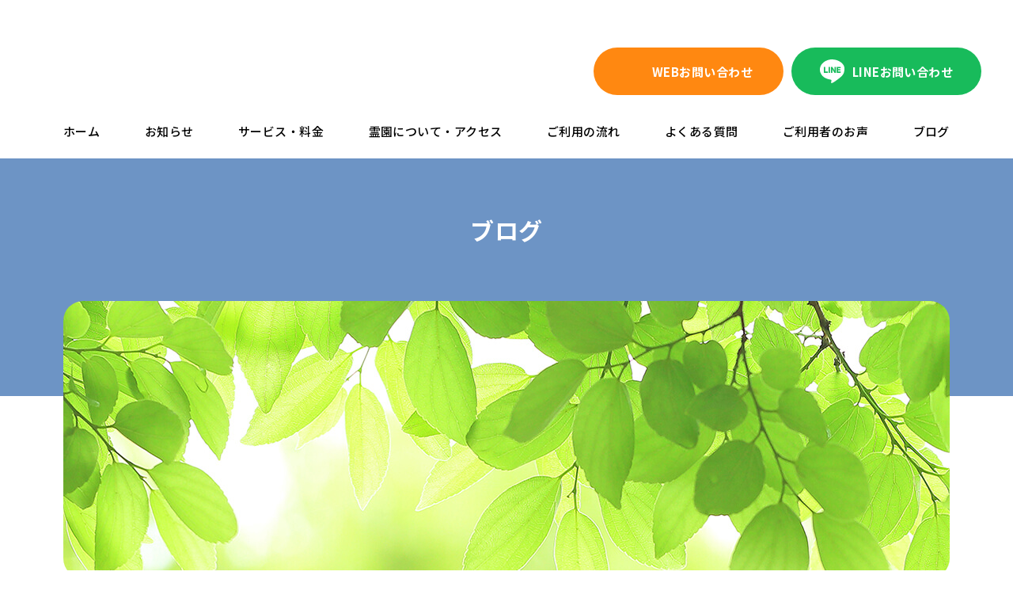

--- FILE ---
content_type: text/html; charset=UTF-8
request_url: https://pet-memorial.org/%E3%81%94%E9%95%B7%E5%AF%BFmix%E7%8A%AC%EF%BC%882023-1-25%E3%83%BB%E5%AF%9D%E5%B1%8B%E5%B7%9D%E5%B8%82%E6%B2%B3%E5%8C%97%E6%9D%B1%E7%94%BA%E3%83%BBc%E3%81%A1%E3%82%83%E3%82%93%EF%BC%89/
body_size: 9585
content:
<!DOCTYPE html>
<html lang="ja" dir="ltr">
<head>
	<meta charset="UTF-8">
	<title>ご長寿MIX犬（2023.1.25・寝屋川市河北東町・Cちゃん） │ 奈良ペット葬儀・火葬・霊園「家族の杜（もり）」犬・猫等奈良動物霊園（ペットメモリアル）</title>
	<meta name="viewport" content="width=device-width, initial-scale=1">
	<meta name="format-detection" content="telephone=no, email=no, address=no">
	<meta name='robots' content='max-image-preview:large' />
<link rel="alternate" title="oEmbed (JSON)" type="application/json+oembed" href="https://pet-memorial.org/wp-json/oembed/1.0/embed?url=https%3A%2F%2Fpet-memorial.org%2F%25e3%2581%2594%25e9%2595%25b7%25e5%25af%25bfmix%25e7%258a%25ac%25ef%25bc%25882023-1-25%25e3%2583%25bb%25e5%25af%259d%25e5%25b1%258b%25e5%25b7%259d%25e5%25b8%2582%25e6%25b2%25b3%25e5%258c%2597%25e6%259d%25b1%25e7%2594%25ba%25e3%2583%25bbc%25e3%2581%25a1%25e3%2582%2583%25e3%2582%2593%25ef%25bc%2589%2F" />
<link rel="alternate" title="oEmbed (XML)" type="text/xml+oembed" href="https://pet-memorial.org/wp-json/oembed/1.0/embed?url=https%3A%2F%2Fpet-memorial.org%2F%25e3%2581%2594%25e9%2595%25b7%25e5%25af%25bfmix%25e7%258a%25ac%25ef%25bc%25882023-1-25%25e3%2583%25bb%25e5%25af%259d%25e5%25b1%258b%25e5%25b7%259d%25e5%25b8%2582%25e6%25b2%25b3%25e5%258c%2597%25e6%259d%25b1%25e7%2594%25ba%25e3%2583%25bbc%25e3%2581%25a1%25e3%2582%2583%25e3%2582%2593%25ef%25bc%2589%2F&#038;format=xml" />

<!-- SEO SIMPLE PACK 3.5.1 -->
<title>ご長寿MIX犬（2023.1.25・寝屋川市河北東町・Cちゃん） | 奈良ペット葬儀・火葬・霊園「家族の杜（もり）」犬・猫等奈良動物霊園（ペットメモリアル）</title>
<meta name="description" content="今日は寝屋川市河北東町でご長寿のMIX犬のお別れのお手伝いをさせて頂いております。ご家族様お揃いのゆっくりと静かな、でも愛情溢れるたくさんの涙でお見送りなさいました。来てくれたこと絶対に忘れないからね。たくさんの幸せを本当にありがとう。 #">
<meta name="keywords" content="奈良,京都,ペット葬儀,ペット火葬,ペット霊園,犬,猫,供養">
<link rel="canonical" href="https://pet-memorial.org/%e3%81%94%e9%95%b7%e5%af%bfmix%e7%8a%ac%ef%bc%882023-1-25%e3%83%bb%e5%af%9d%e5%b1%8b%e5%b7%9d%e5%b8%82%e6%b2%b3%e5%8c%97%e6%9d%b1%e7%94%ba%e3%83%bbc%e3%81%a1%e3%82%83%e3%82%93%ef%bc%89/">
<meta property="og:locale" content="ja_JP">
<meta property="og:type" content="article">
<meta property="og:image" content="https://pet-memorial.org/wp-content/uploads/2023/01/DA7213AF-36B1-4BE3-958A-5B2A066115D0-scaled.jpeg">
<meta property="og:title" content="ご長寿MIX犬（2023.1.25・寝屋川市河北東町・Cちゃん） | 奈良ペット葬儀・火葬・霊園「家族の杜（もり）」犬・猫等奈良動物霊園（ペットメモリアル）">
<meta property="og:description" content="今日は寝屋川市河北東町でご長寿のMIX犬のお別れのお手伝いをさせて頂いております。ご家族様お揃いのゆっくりと静かな、でも愛情溢れるたくさんの涙でお見送りなさいました。来てくれたこと絶対に忘れないからね。たくさんの幸せを本当にありがとう。 #">
<meta property="og:url" content="https://pet-memorial.org/%e3%81%94%e9%95%b7%e5%af%bfmix%e7%8a%ac%ef%bc%882023-1-25%e3%83%bb%e5%af%9d%e5%b1%8b%e5%b7%9d%e5%b8%82%e6%b2%b3%e5%8c%97%e6%9d%b1%e7%94%ba%e3%83%bbc%e3%81%a1%e3%82%83%e3%82%93%ef%bc%89/">
<meta property="og:site_name" content="奈良ペット葬儀・火葬・霊園「家族の杜（もり）」犬・猫等奈良動物霊園（ペットメモリアル）">
<meta name="twitter:card" content="summary">
<!-- / SEO SIMPLE PACK -->

<style id='wp-img-auto-sizes-contain-inline-css' type='text/css'>
img:is([sizes=auto i],[sizes^="auto," i]){contain-intrinsic-size:3000px 1500px}
/*# sourceURL=wp-img-auto-sizes-contain-inline-css */
</style>
<style id='wp-emoji-styles-inline-css' type='text/css'>

	img.wp-smiley, img.emoji {
		display: inline !important;
		border: none !important;
		box-shadow: none !important;
		height: 1em !important;
		width: 1em !important;
		margin: 0 0.07em !important;
		vertical-align: -0.1em !important;
		background: none !important;
		padding: 0 !important;
	}
/*# sourceURL=wp-emoji-styles-inline-css */
</style>
<style id='wp-block-library-inline-css' type='text/css'>
:root{--wp-block-synced-color:#7a00df;--wp-block-synced-color--rgb:122,0,223;--wp-bound-block-color:var(--wp-block-synced-color);--wp-editor-canvas-background:#ddd;--wp-admin-theme-color:#007cba;--wp-admin-theme-color--rgb:0,124,186;--wp-admin-theme-color-darker-10:#006ba1;--wp-admin-theme-color-darker-10--rgb:0,107,160.5;--wp-admin-theme-color-darker-20:#005a87;--wp-admin-theme-color-darker-20--rgb:0,90,135;--wp-admin-border-width-focus:2px}@media (min-resolution:192dpi){:root{--wp-admin-border-width-focus:1.5px}}.wp-element-button{cursor:pointer}:root .has-very-light-gray-background-color{background-color:#eee}:root .has-very-dark-gray-background-color{background-color:#313131}:root .has-very-light-gray-color{color:#eee}:root .has-very-dark-gray-color{color:#313131}:root .has-vivid-green-cyan-to-vivid-cyan-blue-gradient-background{background:linear-gradient(135deg,#00d084,#0693e3)}:root .has-purple-crush-gradient-background{background:linear-gradient(135deg,#34e2e4,#4721fb 50%,#ab1dfe)}:root .has-hazy-dawn-gradient-background{background:linear-gradient(135deg,#faaca8,#dad0ec)}:root .has-subdued-olive-gradient-background{background:linear-gradient(135deg,#fafae1,#67a671)}:root .has-atomic-cream-gradient-background{background:linear-gradient(135deg,#fdd79a,#004a59)}:root .has-nightshade-gradient-background{background:linear-gradient(135deg,#330968,#31cdcf)}:root .has-midnight-gradient-background{background:linear-gradient(135deg,#020381,#2874fc)}:root{--wp--preset--font-size--normal:16px;--wp--preset--font-size--huge:42px}.has-regular-font-size{font-size:1em}.has-larger-font-size{font-size:2.625em}.has-normal-font-size{font-size:var(--wp--preset--font-size--normal)}.has-huge-font-size{font-size:var(--wp--preset--font-size--huge)}.has-text-align-center{text-align:center}.has-text-align-left{text-align:left}.has-text-align-right{text-align:right}.has-fit-text{white-space:nowrap!important}#end-resizable-editor-section{display:none}.aligncenter{clear:both}.items-justified-left{justify-content:flex-start}.items-justified-center{justify-content:center}.items-justified-right{justify-content:flex-end}.items-justified-space-between{justify-content:space-between}.screen-reader-text{border:0;clip-path:inset(50%);height:1px;margin:-1px;overflow:hidden;padding:0;position:absolute;width:1px;word-wrap:normal!important}.screen-reader-text:focus{background-color:#ddd;clip-path:none;color:#444;display:block;font-size:1em;height:auto;left:5px;line-height:normal;padding:15px 23px 14px;text-decoration:none;top:5px;width:auto;z-index:100000}html :where(.has-border-color){border-style:solid}html :where([style*=border-top-color]){border-top-style:solid}html :where([style*=border-right-color]){border-right-style:solid}html :where([style*=border-bottom-color]){border-bottom-style:solid}html :where([style*=border-left-color]){border-left-style:solid}html :where([style*=border-width]){border-style:solid}html :where([style*=border-top-width]){border-top-style:solid}html :where([style*=border-right-width]){border-right-style:solid}html :where([style*=border-bottom-width]){border-bottom-style:solid}html :where([style*=border-left-width]){border-left-style:solid}html :where(img[class*=wp-image-]){height:auto;max-width:100%}:where(figure){margin:0 0 1em}html :where(.is-position-sticky){--wp-admin--admin-bar--position-offset:var(--wp-admin--admin-bar--height,0px)}@media screen and (max-width:600px){html :where(.is-position-sticky){--wp-admin--admin-bar--position-offset:0px}}

/*# sourceURL=wp-block-library-inline-css */
</style><style id='global-styles-inline-css' type='text/css'>
:root{--wp--preset--aspect-ratio--square: 1;--wp--preset--aspect-ratio--4-3: 4/3;--wp--preset--aspect-ratio--3-4: 3/4;--wp--preset--aspect-ratio--3-2: 3/2;--wp--preset--aspect-ratio--2-3: 2/3;--wp--preset--aspect-ratio--16-9: 16/9;--wp--preset--aspect-ratio--9-16: 9/16;--wp--preset--color--black: #000000;--wp--preset--color--cyan-bluish-gray: #abb8c3;--wp--preset--color--white: #ffffff;--wp--preset--color--pale-pink: #f78da7;--wp--preset--color--vivid-red: #cf2e2e;--wp--preset--color--luminous-vivid-orange: #ff6900;--wp--preset--color--luminous-vivid-amber: #fcb900;--wp--preset--color--light-green-cyan: #7bdcb5;--wp--preset--color--vivid-green-cyan: #00d084;--wp--preset--color--pale-cyan-blue: #8ed1fc;--wp--preset--color--vivid-cyan-blue: #0693e3;--wp--preset--color--vivid-purple: #9b51e0;--wp--preset--gradient--vivid-cyan-blue-to-vivid-purple: linear-gradient(135deg,rgb(6,147,227) 0%,rgb(155,81,224) 100%);--wp--preset--gradient--light-green-cyan-to-vivid-green-cyan: linear-gradient(135deg,rgb(122,220,180) 0%,rgb(0,208,130) 100%);--wp--preset--gradient--luminous-vivid-amber-to-luminous-vivid-orange: linear-gradient(135deg,rgb(252,185,0) 0%,rgb(255,105,0) 100%);--wp--preset--gradient--luminous-vivid-orange-to-vivid-red: linear-gradient(135deg,rgb(255,105,0) 0%,rgb(207,46,46) 100%);--wp--preset--gradient--very-light-gray-to-cyan-bluish-gray: linear-gradient(135deg,rgb(238,238,238) 0%,rgb(169,184,195) 100%);--wp--preset--gradient--cool-to-warm-spectrum: linear-gradient(135deg,rgb(74,234,220) 0%,rgb(151,120,209) 20%,rgb(207,42,186) 40%,rgb(238,44,130) 60%,rgb(251,105,98) 80%,rgb(254,248,76) 100%);--wp--preset--gradient--blush-light-purple: linear-gradient(135deg,rgb(255,206,236) 0%,rgb(152,150,240) 100%);--wp--preset--gradient--blush-bordeaux: linear-gradient(135deg,rgb(254,205,165) 0%,rgb(254,45,45) 50%,rgb(107,0,62) 100%);--wp--preset--gradient--luminous-dusk: linear-gradient(135deg,rgb(255,203,112) 0%,rgb(199,81,192) 50%,rgb(65,88,208) 100%);--wp--preset--gradient--pale-ocean: linear-gradient(135deg,rgb(255,245,203) 0%,rgb(182,227,212) 50%,rgb(51,167,181) 100%);--wp--preset--gradient--electric-grass: linear-gradient(135deg,rgb(202,248,128) 0%,rgb(113,206,126) 100%);--wp--preset--gradient--midnight: linear-gradient(135deg,rgb(2,3,129) 0%,rgb(40,116,252) 100%);--wp--preset--font-size--small: 13px;--wp--preset--font-size--medium: 20px;--wp--preset--font-size--large: 36px;--wp--preset--font-size--x-large: 42px;--wp--preset--spacing--20: 0.44rem;--wp--preset--spacing--30: 0.67rem;--wp--preset--spacing--40: 1rem;--wp--preset--spacing--50: 1.5rem;--wp--preset--spacing--60: 2.25rem;--wp--preset--spacing--70: 3.38rem;--wp--preset--spacing--80: 5.06rem;--wp--preset--shadow--natural: 6px 6px 9px rgba(0, 0, 0, 0.2);--wp--preset--shadow--deep: 12px 12px 50px rgba(0, 0, 0, 0.4);--wp--preset--shadow--sharp: 6px 6px 0px rgba(0, 0, 0, 0.2);--wp--preset--shadow--outlined: 6px 6px 0px -3px rgb(255, 255, 255), 6px 6px rgb(0, 0, 0);--wp--preset--shadow--crisp: 6px 6px 0px rgb(0, 0, 0);}:where(.is-layout-flex){gap: 0.5em;}:where(.is-layout-grid){gap: 0.5em;}body .is-layout-flex{display: flex;}.is-layout-flex{flex-wrap: wrap;align-items: center;}.is-layout-flex > :is(*, div){margin: 0;}body .is-layout-grid{display: grid;}.is-layout-grid > :is(*, div){margin: 0;}:where(.wp-block-columns.is-layout-flex){gap: 2em;}:where(.wp-block-columns.is-layout-grid){gap: 2em;}:where(.wp-block-post-template.is-layout-flex){gap: 1.25em;}:where(.wp-block-post-template.is-layout-grid){gap: 1.25em;}.has-black-color{color: var(--wp--preset--color--black) !important;}.has-cyan-bluish-gray-color{color: var(--wp--preset--color--cyan-bluish-gray) !important;}.has-white-color{color: var(--wp--preset--color--white) !important;}.has-pale-pink-color{color: var(--wp--preset--color--pale-pink) !important;}.has-vivid-red-color{color: var(--wp--preset--color--vivid-red) !important;}.has-luminous-vivid-orange-color{color: var(--wp--preset--color--luminous-vivid-orange) !important;}.has-luminous-vivid-amber-color{color: var(--wp--preset--color--luminous-vivid-amber) !important;}.has-light-green-cyan-color{color: var(--wp--preset--color--light-green-cyan) !important;}.has-vivid-green-cyan-color{color: var(--wp--preset--color--vivid-green-cyan) !important;}.has-pale-cyan-blue-color{color: var(--wp--preset--color--pale-cyan-blue) !important;}.has-vivid-cyan-blue-color{color: var(--wp--preset--color--vivid-cyan-blue) !important;}.has-vivid-purple-color{color: var(--wp--preset--color--vivid-purple) !important;}.has-black-background-color{background-color: var(--wp--preset--color--black) !important;}.has-cyan-bluish-gray-background-color{background-color: var(--wp--preset--color--cyan-bluish-gray) !important;}.has-white-background-color{background-color: var(--wp--preset--color--white) !important;}.has-pale-pink-background-color{background-color: var(--wp--preset--color--pale-pink) !important;}.has-vivid-red-background-color{background-color: var(--wp--preset--color--vivid-red) !important;}.has-luminous-vivid-orange-background-color{background-color: var(--wp--preset--color--luminous-vivid-orange) !important;}.has-luminous-vivid-amber-background-color{background-color: var(--wp--preset--color--luminous-vivid-amber) !important;}.has-light-green-cyan-background-color{background-color: var(--wp--preset--color--light-green-cyan) !important;}.has-vivid-green-cyan-background-color{background-color: var(--wp--preset--color--vivid-green-cyan) !important;}.has-pale-cyan-blue-background-color{background-color: var(--wp--preset--color--pale-cyan-blue) !important;}.has-vivid-cyan-blue-background-color{background-color: var(--wp--preset--color--vivid-cyan-blue) !important;}.has-vivid-purple-background-color{background-color: var(--wp--preset--color--vivid-purple) !important;}.has-black-border-color{border-color: var(--wp--preset--color--black) !important;}.has-cyan-bluish-gray-border-color{border-color: var(--wp--preset--color--cyan-bluish-gray) !important;}.has-white-border-color{border-color: var(--wp--preset--color--white) !important;}.has-pale-pink-border-color{border-color: var(--wp--preset--color--pale-pink) !important;}.has-vivid-red-border-color{border-color: var(--wp--preset--color--vivid-red) !important;}.has-luminous-vivid-orange-border-color{border-color: var(--wp--preset--color--luminous-vivid-orange) !important;}.has-luminous-vivid-amber-border-color{border-color: var(--wp--preset--color--luminous-vivid-amber) !important;}.has-light-green-cyan-border-color{border-color: var(--wp--preset--color--light-green-cyan) !important;}.has-vivid-green-cyan-border-color{border-color: var(--wp--preset--color--vivid-green-cyan) !important;}.has-pale-cyan-blue-border-color{border-color: var(--wp--preset--color--pale-cyan-blue) !important;}.has-vivid-cyan-blue-border-color{border-color: var(--wp--preset--color--vivid-cyan-blue) !important;}.has-vivid-purple-border-color{border-color: var(--wp--preset--color--vivid-purple) !important;}.has-vivid-cyan-blue-to-vivid-purple-gradient-background{background: var(--wp--preset--gradient--vivid-cyan-blue-to-vivid-purple) !important;}.has-light-green-cyan-to-vivid-green-cyan-gradient-background{background: var(--wp--preset--gradient--light-green-cyan-to-vivid-green-cyan) !important;}.has-luminous-vivid-amber-to-luminous-vivid-orange-gradient-background{background: var(--wp--preset--gradient--luminous-vivid-amber-to-luminous-vivid-orange) !important;}.has-luminous-vivid-orange-to-vivid-red-gradient-background{background: var(--wp--preset--gradient--luminous-vivid-orange-to-vivid-red) !important;}.has-very-light-gray-to-cyan-bluish-gray-gradient-background{background: var(--wp--preset--gradient--very-light-gray-to-cyan-bluish-gray) !important;}.has-cool-to-warm-spectrum-gradient-background{background: var(--wp--preset--gradient--cool-to-warm-spectrum) !important;}.has-blush-light-purple-gradient-background{background: var(--wp--preset--gradient--blush-light-purple) !important;}.has-blush-bordeaux-gradient-background{background: var(--wp--preset--gradient--blush-bordeaux) !important;}.has-luminous-dusk-gradient-background{background: var(--wp--preset--gradient--luminous-dusk) !important;}.has-pale-ocean-gradient-background{background: var(--wp--preset--gradient--pale-ocean) !important;}.has-electric-grass-gradient-background{background: var(--wp--preset--gradient--electric-grass) !important;}.has-midnight-gradient-background{background: var(--wp--preset--gradient--midnight) !important;}.has-small-font-size{font-size: var(--wp--preset--font-size--small) !important;}.has-medium-font-size{font-size: var(--wp--preset--font-size--medium) !important;}.has-large-font-size{font-size: var(--wp--preset--font-size--large) !important;}.has-x-large-font-size{font-size: var(--wp--preset--font-size--x-large) !important;}
/*# sourceURL=global-styles-inline-css */
</style>

<style id='classic-theme-styles-inline-css' type='text/css'>
/*! This file is auto-generated */
.wp-block-button__link{color:#fff;background-color:#32373c;border-radius:9999px;box-shadow:none;text-decoration:none;padding:calc(.667em + 2px) calc(1.333em + 2px);font-size:1.125em}.wp-block-file__button{background:#32373c;color:#fff;text-decoration:none}
/*# sourceURL=/wp-includes/css/classic-themes.min.css */
</style>
<link rel='stylesheet' id='contact-form-7-css' href='https://pet-memorial.org/wp-content/plugins/contact-form-7/includes/css/styles.css?ver=5.9.8' type='text/css' media='all' />
<link rel='stylesheet' id='master-css' href='https://pet-memorial.org/wp-content/themes/noeland2024/css/master.min.css?ver=6.9' type='text/css' media='all' />
<link rel="https://api.w.org/" href="https://pet-memorial.org/wp-json/" /><link rel="alternate" title="JSON" type="application/json" href="https://pet-memorial.org/wp-json/wp/v2/posts/1966" /><link rel="icon" href="https://pet-memorial.org/wp-content/uploads/2023/10/cropped-favicon-32x32.png" sizes="32x32" />
<link rel="icon" href="https://pet-memorial.org/wp-content/uploads/2023/10/cropped-favicon-192x192.png" sizes="192x192" />
<link rel="apple-touch-icon" href="https://pet-memorial.org/wp-content/uploads/2023/10/cropped-favicon-180x180.png" />
<meta name="msapplication-TileImage" content="https://pet-memorial.org/wp-content/uploads/2023/10/cropped-favicon-270x270.png" />
</head>

<body class="body drawer drawer--right">
	<button type="button" class="drawer-toggle drawer-hamburger">
		<span class="sr-only">toggle navigation</span>
		<span class="drawer-hamburger-icon"></span>
	</button>
	<nav class="drawer-nav">
		<ul class="drawer-menu">
			<li class="title"><span>MENU</span></li>
			<li><a href="https://pet-memorial.org">ホーム</a></li>
			<li><a href="https://pet-memorial.org/category/news">お知らせ</a></li>
			<li><a href="https://pet-memorial.org/service_price">サービス・料金</a>
				<ul>
					<li><span>＜火葬＞</span></li>
					<li><a href="https://pet-memorial.org/service_price#premium">プレミアム葬（訪問火葬）</a></li>
					<li><a href="https://pet-memorial.org/service_price#attendance">お立会い葬（訪問火葬）</a></li>
					<li><a href="https://pet-memorial.org/service_price#cemetery">霊園火葬</a></li>
					<li><a href="https://pet-memorial.org/service_price#pickup">お引取り葬</a></li>
					<li><span>＜霊園・供養＞</span></li>
					<li><a href="https://pet-memorial.org/service_price#perpetual">永代供養</a></li>
					<li><a href="https://pet-memorial.org/service_price#joint">合同慰霊祭</a></li>
					<li><a href="https://pet-memorial.org/service_price#memorial_goods">メモリアルグッズ</a></li>
				</ul>
			</li>
			<li><a href="https://pet-memorial.org/about_access">霊園について・アクセス</a></li>
			<li><a href="https://pet-memorial.org/flow">ご利用の流れ</a></li>
			<li><a href="https://pet-memorial.org/faq">よくある質問</a></li>
			<li><a href="https://pet-memorial.org/voice">ご利用者のお声</a></li>
			<li><a href="https://pet-memorial.org/category/blog">ブログ</a></li>
			<li><a href="https://pet-memorial.org/old_nara">旧奈良動物霊園でお弔いをされたご家族様</a></li>
			<li><a href="https://pet-memorial.org/company">会社概要</a></li>
			<li><a href="https://pet-memorial.org/contact">お問い合わせ</a></li>
			<li><a href="https://pet-memorial.org/sitemap">サイトマップ</a></li>
			<li><a href="https://pet-memorial.org/privacy">プライバシーポリシー</a></li>
		</ul>
	</nav>
	
	<header role="banner">
		<div class="header">
			<h1>
				<a href="https://pet-memorial.org">
					<img src="https://pet-memorial.org/wp-content/themes/noeland2024/img/logo.svg" alt="ペット火葬の「家族の杜」奈良動物霊園">
				</a>
			</h1>
			<div class="header__right">
				<div class="tel__number">
					<img src="https://pet-memorial.org/wp-content/themes/noeland2024/img/tel.svg" alt="0120-856-632">
				</div>
				<ul class="link__btn">
					<li class="contact"><a href="https://pet-memorial.org/contact">WEBお問い合わせ</a></li>
					<li class="line"><a href="https://line.me/R/ti/p/@249tvggb" target="_blank">LINEお問い合わせ</a></li>
				</ul>
			</div>
		</div>
		<nav class="gNav">
			<ul>
				<li ><a href="https://pet-memorial.org">ホーム</a></li>
				<li ><a href="https://pet-memorial.org/category/news">お知らせ</a></li>
				<li ><a href="https://pet-memorial.org/service_price">サービス・料金</a></li>
				<li ><a href="https://pet-memorial.org/about_access">霊園について・アクセス</a></li>
				<li ><a href="https://pet-memorial.org/flow">ご利用の流れ</a></li>
				<li ><a href="https://pet-memorial.org/faq">よくある質問</a></li>
				<li ><a href="https://pet-memorial.org/voice">ご利用者のお声</a></li>
				<li ><a href="https://pet-memorial.org/category/blog">ブログ</a></li>
			</ul>
		</nav>
	</header>
	
	
	
	
	
	
	
	
	
	
	
	
	
	
	
	
	
	
	
	
	
	
	
	
	
<main class="single detail lower blog_detail" role="main">
	<section class="lower__header">
		<div class="container narrow">
			<h1>ブログ</h1>
			<figure>
				<img class="pc" src="https://pet-memorial.org/wp-content/themes/noeland2024/img/blog/top.jpg" alt="">
				<img class="sp" src="https://pet-memorial.org/wp-content/themes/noeland2024/img/blog/top_sp.jpg" alt="">
			</figure>
		</div>
	</section>

	<div class="breadcrumb">
		<div class="container narrow">
			<ul>
				<li><a href="https://pet-memorial.org"><span>ホーム</span></a></li>
				<li><a href="https://pet-memorial.org/blog"><span>ブログ</span></a></li>
								<li><span>ご長寿MIX犬（2023.1.25・寝屋川市河北東町・Cちゃん）</span></li>
			</ul>
		</div>
	</div>

	<section class="lower__content">
		<section class="sctn__blog_detail">
			<div class="container narrow">
				<div class="conts__flex">
					<section class="left__column">
						<h1>ご長寿MIX犬（2023.1.25・寝屋川市河北東町・Cちゃん）</h1>
						<div class="data">
							<div class="cat">ブログ</div>
							<div class="date">2023年01月25日</div>
						</div>
						<article>
															<p>今日は寝屋川市河北東町でご長寿のMIX犬のお別れのお手伝いをさせて頂いております。ご家族様お揃いのゆっくりと静かな、でも愛情溢れるたくさんの涙でお見送りなさいました。来てくれたこと絶対に忘れないからね。たくさんの幸せを本当にありがとう。<br />
#ペット火葬寝屋川市河北東町<img fetchpriority="high" decoding="async" class="alignnone size-medium wp-image-1967" src="https://pet-memorial.org/renew/wp-content/uploads/2023/01/DA7213AF-36B1-4BE3-958A-5B2A066115D0-300x225.jpeg" alt="" width="300" height="225" srcset="https://pet-memorial.org/wp-content/uploads/2023/01/DA7213AF-36B1-4BE3-958A-5B2A066115D0-300x225.jpeg 300w, https://pet-memorial.org/wp-content/uploads/2023/01/DA7213AF-36B1-4BE3-958A-5B2A066115D0-1024x768.jpeg 1024w, https://pet-memorial.org/wp-content/uploads/2023/01/DA7213AF-36B1-4BE3-958A-5B2A066115D0-768x576.jpeg 768w, https://pet-memorial.org/wp-content/uploads/2023/01/DA7213AF-36B1-4BE3-958A-5B2A066115D0-1536x1152.jpeg 1536w, https://pet-memorial.org/wp-content/uploads/2023/01/DA7213AF-36B1-4BE3-958A-5B2A066115D0-2048x1536.jpeg 2048w, https://pet-memorial.org/wp-content/uploads/2023/01/DA7213AF-36B1-4BE3-958A-5B2A066115D0-120x90.jpeg 120w, https://pet-memorial.org/wp-content/uploads/2023/01/DA7213AF-36B1-4BE3-958A-5B2A066115D0-160x120.jpeg 160w, https://pet-memorial.org/wp-content/uploads/2023/01/DA7213AF-36B1-4BE3-958A-5B2A066115D0-320x240.jpeg 320w" sizes="(max-width: 300px) 100vw, 300px" /></p>
													</article>
						<div class="btn">
							<a href="javascript:history.back();">一覧へ戻る</a>
						</div>
					</section>
					<aside class="right__column">
						<ul class="side__list">
	<li class="side__search">
		<form method="get" class="searchform" action="https://pet-memorial.org/">
			<div class="searchform__inner">
				<input type="text" placeholder="検索" name="s" class="searchform__field" /><button type="submit" aria-label="検索" class="searchform__btn"><img src="https://pet-memorial.org/wp-content/themes/noeland2024/img/search.svg" alt="検索"></button>
			</div><!--/.searchform__inner-->
		</form>
	</li>
	<li class="blog__list">
		<h2>最新記事</h2>
		<ul class="side__new__list">
									<li>
				<a href="https://pet-memorial.org/mix%e7%8c%ab%ef%bc%882026-1-20%e3%83%bb%e5%a4%a9%e7%90%86%e5%b8%82%e8%90%b1%e7%94%9f%e7%94%ba%e3%83%bby%e3%81%a1%e3%82%83%e3%82%93%ef%bc%89/">
					<figure>
						<img width="346" height="461" src="https://pet-memorial.org/wp-content/uploads/2026/01/IMG_7761-346x461.jpeg" class="attachment-thumbnail size-thumbnail wp-post-image" alt="" decoding="async" loading="lazy" srcset="https://pet-memorial.org/wp-content/uploads/2026/01/IMG_7761-346x461.jpeg 346w, https://pet-memorial.org/wp-content/uploads/2026/01/IMG_7761-600x800.jpeg 600w, https://pet-memorial.org/wp-content/uploads/2026/01/IMG_7761-768x1024.jpeg 768w, https://pet-memorial.org/wp-content/uploads/2026/01/IMG_7761-1152x1536.jpeg 1152w, https://pet-memorial.org/wp-content/uploads/2026/01/IMG_7761-1536x2048.jpeg 1536w, https://pet-memorial.org/wp-content/uploads/2026/01/IMG_7761-scaled.jpeg 1920w" sizes="auto, (max-width: 346px) 100vw, 346px" />					</figure>
					<div class="text">
						<h3>MIX猫（2026.1.20・天理市萱生町・Yちゃ…</h3>
						<span class="date">2026年01月20日</span>
						<div class="cat">ブログ</div>
					</div>
				</a>
			</li>
						<li>
				<a href="https://pet-memorial.org/%e8%b1%86%e6%9f%b4%ef%bc%882026-1-17%e3%83%bb%e5%a5%88%e8%89%af%e5%b8%82%e7%b4%80%e5%af%ba%e7%94%ba%e3%83%bbt%e3%81%a1%e3%82%83%e3%82%93%ef%bc%89/">
					<figure>
						<img width="346" height="461" src="https://pet-memorial.org/wp-content/uploads/2026/01/IMG_7753-346x461.jpeg" class="attachment-thumbnail size-thumbnail wp-post-image" alt="" decoding="async" loading="lazy" srcset="https://pet-memorial.org/wp-content/uploads/2026/01/IMG_7753-346x461.jpeg 346w, https://pet-memorial.org/wp-content/uploads/2026/01/IMG_7753-600x800.jpeg 600w, https://pet-memorial.org/wp-content/uploads/2026/01/IMG_7753-768x1024.jpeg 768w, https://pet-memorial.org/wp-content/uploads/2026/01/IMG_7753-1152x1536.jpeg 1152w, https://pet-memorial.org/wp-content/uploads/2026/01/IMG_7753-1536x2048.jpeg 1536w, https://pet-memorial.org/wp-content/uploads/2026/01/IMG_7753-scaled.jpeg 1920w" sizes="auto, (max-width: 346px) 100vw, 346px" />					</figure>
					<div class="text">
						<h3>豆柴（2026.1.17・奈良市紀寺町・Tちゃん）…</h3>
						<span class="date">2026年01月17日</span>
						<div class="cat">ブログ</div>
					</div>
				</a>
			</li>
						<li>
				<a href="https://pet-memorial.org/%e3%83%9d%e3%83%a1%e3%83%a9%e3%83%8b%e3%82%a2%e3%83%b3%ef%bc%882026-1-17%e3%83%bb%e4%ba%ac%e7%94%b0%e8%be%ba%e5%b8%82%e8%8d%89%e5%86%85%e4%ba%94%e3%83%8e%e5%9d%aa%e3%83%bbt%e3%81%a1%e3%82%83%e3%82%93/">
					<figure>
						<img width="346" height="461" src="https://pet-memorial.org/wp-content/uploads/2026/01/IMG_7751-346x461.jpeg" class="attachment-thumbnail size-thumbnail wp-post-image" alt="" decoding="async" loading="lazy" srcset="https://pet-memorial.org/wp-content/uploads/2026/01/IMG_7751-346x461.jpeg 346w, https://pet-memorial.org/wp-content/uploads/2026/01/IMG_7751-600x800.jpeg 600w, https://pet-memorial.org/wp-content/uploads/2026/01/IMG_7751-768x1024.jpeg 768w, https://pet-memorial.org/wp-content/uploads/2026/01/IMG_7751-1152x1536.jpeg 1152w, https://pet-memorial.org/wp-content/uploads/2026/01/IMG_7751-1536x2048.jpeg 1536w, https://pet-memorial.org/wp-content/uploads/2026/01/IMG_7751-scaled.jpeg 1920w" sizes="auto, (max-width: 346px) 100vw, 346px" />					</figure>
					<div class="text">
						<h3>ポメラニアン（2026.1.17・京田辺市草内五ノ…</h3>
						<span class="date">2026年01月17日</span>
						<div class="cat">ブログ</div>
					</div>
				</a>
			</li>
						<li>
				<a href="https://pet-memorial.org/%e3%83%9f%e3%83%8b%e3%83%81%e3%83%a5%e3%82%a2%e3%83%80%e3%83%83%e3%82%af%e3%82%b9%ef%bc%882026-1-12%e3%83%bb%e5%a5%88%e8%89%af%e5%b8%82%e9%83%bd%e7%a5%81%e3%81%93%e3%81%b6%e3%81%97%e3%81%8c%e4%b8%98/">
					<figure>
						<img width="346" height="260" src="https://pet-memorial.org/wp-content/uploads/2026/01/IMG_7739-346x260.jpeg" class="attachment-thumbnail size-thumbnail wp-post-image" alt="" decoding="async" loading="lazy" srcset="https://pet-memorial.org/wp-content/uploads/2026/01/IMG_7739-346x260.jpeg 346w, https://pet-memorial.org/wp-content/uploads/2026/01/IMG_7739-600x450.jpeg 600w, https://pet-memorial.org/wp-content/uploads/2026/01/IMG_7739-1024x768.jpeg 1024w, https://pet-memorial.org/wp-content/uploads/2026/01/IMG_7739-768x576.jpeg 768w, https://pet-memorial.org/wp-content/uploads/2026/01/IMG_7739-1536x1152.jpeg 1536w, https://pet-memorial.org/wp-content/uploads/2026/01/IMG_7739-2048x1536.jpeg 2048w" sizes="auto, (max-width: 346px) 100vw, 346px" />					</figure>
					<div class="text">
						<h3>ミニチュアダックス（2026.1.12・奈良市都祁…</h3>
						<span class="date">2026年01月12日</span>
						<div class="cat">ブログ</div>
					</div>
				</a>
			</li>
						<li>
				<a href="https://pet-memorial.org/mix%e7%8c%ab%ef%bc%882026-1-12%e3%83%bb%e5%a4%a7%e9%98%aa%e5%b8%82%e5%9f%8e%e6%9d%b1%e5%8c%ba%e3%83%bbt%e3%81%a1%e3%82%83%e3%82%93%ef%bc%89/">
					<figure>
						<img width="346" height="461" src="https://pet-memorial.org/wp-content/uploads/2026/01/IMG_7738-346x461.jpeg" class="attachment-thumbnail size-thumbnail wp-post-image" alt="" decoding="async" loading="lazy" srcset="https://pet-memorial.org/wp-content/uploads/2026/01/IMG_7738-346x461.jpeg 346w, https://pet-memorial.org/wp-content/uploads/2026/01/IMG_7738-600x800.jpeg 600w, https://pet-memorial.org/wp-content/uploads/2026/01/IMG_7738-768x1024.jpeg 768w, https://pet-memorial.org/wp-content/uploads/2026/01/IMG_7738-1152x1536.jpeg 1152w, https://pet-memorial.org/wp-content/uploads/2026/01/IMG_7738-1536x2048.jpeg 1536w, https://pet-memorial.org/wp-content/uploads/2026/01/IMG_7738-scaled.jpeg 1920w" sizes="auto, (max-width: 346px) 100vw, 346px" />					</figure>
					<div class="text">
						<h3>MIX猫（2026.1.12・大阪市城東区・Tちゃ…</h3>
						<span class="date">2026年01月12日</span>
						<div class="cat">ブログ</div>
					</div>
				</a>
			</li>
					</ul>
	</li>
	<li id="categories-2" class="widget widget_categories">
		<h2 class="widgettitle">カテゴリー</h2>
		<ul>
			<li class="cat-item cat-item-5"><a href="https://pet-memorial.org/category/news/">お知らせ</a></li>
			<li class="cat-item cat-item-1"><a href="https://pet-memorial.org/category/blog/">ブログ</a></li>
		</ul>
	</li>
</ul>					</aside>
				</div>
			</div>
		</section>
	</section>
</main>
	<div id="page__top"><span></span></div>
	<footer role="contentinfo">
		<div class="footer__contact">
			<div class="sctnTitle">
				<h2>お問い合わせ・ご相談</h2>
			</div>
			<div class="inner">
				<div class="tel__number">
					<img src="https://pet-memorial.org/wp-content/themes/noeland2024/img/contact_tel.svg" alt="0120-856-632">
				</div>
				<ul class="link__btn">
					<li class="contact"><a href="https://pet-memorial.org/contact">WEBお問い合わせ</a></li>
					<li class="line"><a href="https://line.me/R/ti/p/@249tvggb" target="_blank">LINEお問い合わせ</a></li>
				</ul>
			</div>
		</div>
		<div class="footer__main">
			<div class="inner">
				<figure>
					<img src="https://pet-memorial.org/wp-content/themes/noeland2024/img/footer_logo.jpg" alt="奈良動物霊園 ペット火葬の「家族の杜」">
				</figure>
				<div class="info">
					<p>株式会社Noel and.</p>
					<p>家族の杜 奈良動物霊園</p>
					<p>〒630-8201 奈良県奈良市中ノ川町638番地</p>
				</div>
				<ul class="sns__link">
					<li class="instagram"><a href="https://www.instagram.com/pet_memorial_org/" target="_blank"><img
								src="https://pet-memorial.org/wp-content/themes/noeland2024/img/instagram.png" alt="Instagram"></a></li>
					<li class="xtwitter"><a href="https://x.com/petmemorialNKS" target="_blank"><img
								src="https://pet-memorial.org/wp-content/themes/noeland2024/img/xtwitter.png" alt="xtwitter"></a>
					</li>
				</ul>
			</div>
			<nav class="footerNav">
				<ul>
					<li><a href="https://pet-memorial.org/service_price">サービス・料金</a></li>
					<li>
						<ul>
							<li><span>＜火葬＞</span></li>
							<li><a href="https://pet-memorial.org/service_price#premium">プレミアム葬（訪問火葬）</a></li>
							<li><a href="https://pet-memorial.org/service_price#attendance">お立会い葬（訪問火葬）</a></li>
							<li><a href="https://pet-memorial.org/service_price#cemetery">霊園火葬</a></li>
							<li><a href="https://pet-memorial.org/service_price#pickup">お引取り葬</a></li>
							<li><span>＜霊園・供養＞</span></li>
							<li><a href="https://pet-memorial.org/service_price#perpetual">永代供養</a></li>
							<li><a href="https://pet-memorial.org/service_price#joint">合同慰霊祭</a></li>
							<li><a href="https://pet-memorial.org/service_price#memorial_goods">メモリアルグッズ</a></li>
						</ul>
					</li>
				</ul>
				<ul>
					<li><a href="https://pet-memorial.org/category/news">お知らせ</a></li>
					<li><a href="https://pet-memorial.org/about_access">霊園について・アクセス</a></li>
					<li><a href="https://pet-memorial.org/flow">ご利用の流れ</a></li>
					<li><a href="https://pet-memorial.org/faq">よくある質問</a></li>
					<li><a href="https://pet-memorial.org/voice">ご利用者のお声</a></li>
					<li><a href="https://pet-memorial.org/category/blog">ブログ</a></li>
				</ul>
				<ul>
					<li><a href="https://pet-memorial.org/old_nara">旧奈良動物霊園でお弔いをされたご家族様</a></li>
					<li><a href="https://pet-memorial.org/company">会社概要</a></li>
					<li><a href="https://pet-memorial.org/contact">お問い合わせ</a></li>
					<li><a href="https://pet-memorial.org/sitemap">サイトマップ</a></li>
					<li><a href="https://pet-memorial.org/privacy">プライバシーポリシー</a></li>
				</ul>
			</nav>
		</div>
		<small class="copyright">&copy; 2022−2024 ペット火葬の『家族の杜』奈良動物霊園 All Rights Reserved.</small>
	</footer>

	<div id="floating" class="floating">
		<figure>
			<img src="https://pet-memorial.org/wp-content/themes/noeland2024/img/floating_logo.jpg" alt="ペット火葬の「家族の杜」奈良動物霊園">
		</figure>
		<div class="floating__right">
			<div class="tel__number">
				<img src="https://pet-memorial.org/wp-content/themes/noeland2024/img/tel.svg" alt="0120-856-632">
			</div>
			<ul class="link__btn">
				<li class="tel"><a href="tel:0120-856-632">電話お問い合わせ</a></li>
				<li class="contact"><a href="https://pet-memorial.org/contact">WEBお問い合わせ</a></li>
				<li class="line"><a href="https://line.me/R/ti/p/@249tvggb" target="_blank">LINEお問い合わせ</a></li>
			</ul>
		</div>
	</div>
	<script type="speculationrules">
{"prefetch":[{"source":"document","where":{"and":[{"href_matches":"/*"},{"not":{"href_matches":["/wp-*.php","/wp-admin/*","/wp-content/uploads/*","/wp-content/*","/wp-content/plugins/*","/wp-content/themes/noeland2024/*","/*\\?(.+)"]}},{"not":{"selector_matches":"a[rel~=\"nofollow\"]"}},{"not":{"selector_matches":".no-prefetch, .no-prefetch a"}}]},"eagerness":"conservative"}]}
</script>
<script type="text/javascript" src="https://pet-memorial.org/wp-includes/js/dist/hooks.min.js?ver=dd5603f07f9220ed27f1" id="wp-hooks-js"></script>
<script type="text/javascript" src="https://pet-memorial.org/wp-includes/js/dist/i18n.min.js?ver=c26c3dc7bed366793375" id="wp-i18n-js"></script>
<script type="text/javascript" id="wp-i18n-js-after">
/* <![CDATA[ */
wp.i18n.setLocaleData( { 'text direction\u0004ltr': [ 'ltr' ] } );
//# sourceURL=wp-i18n-js-after
/* ]]> */
</script>
<script type="text/javascript" src="https://pet-memorial.org/wp-content/plugins/contact-form-7/includes/swv/js/index.js?ver=5.9.8" id="swv-js"></script>
<script type="text/javascript" id="contact-form-7-js-extra">
/* <![CDATA[ */
var wpcf7 = {"api":{"root":"https://pet-memorial.org/wp-json/","namespace":"contact-form-7/v1"}};
//# sourceURL=contact-form-7-js-extra
/* ]]> */
</script>
<script type="text/javascript" id="contact-form-7-js-translations">
/* <![CDATA[ */
( function( domain, translations ) {
	var localeData = translations.locale_data[ domain ] || translations.locale_data.messages;
	localeData[""].domain = domain;
	wp.i18n.setLocaleData( localeData, domain );
} )( "contact-form-7", {"translation-revision-date":"2024-07-17 08:16:16+0000","generator":"GlotPress\/4.0.1","domain":"messages","locale_data":{"messages":{"":{"domain":"messages","plural-forms":"nplurals=1; plural=0;","lang":"ja_JP"},"This contact form is placed in the wrong place.":["\u3053\u306e\u30b3\u30f3\u30bf\u30af\u30c8\u30d5\u30a9\u30fc\u30e0\u306f\u9593\u9055\u3063\u305f\u4f4d\u7f6e\u306b\u7f6e\u304b\u308c\u3066\u3044\u307e\u3059\u3002"],"Error:":["\u30a8\u30e9\u30fc:"]}},"comment":{"reference":"includes\/js\/index.js"}} );
//# sourceURL=contact-form-7-js-translations
/* ]]> */
</script>
<script type="text/javascript" src="https://pet-memorial.org/wp-content/plugins/contact-form-7/includes/js/index.js?ver=5.9.8" id="contact-form-7-js"></script>
<script type="text/javascript" src="https://pet-memorial.org/wp-content/themes/noeland2024/js/bind.js?ver=6.9" id="bind-js"></script>
<script id="wp-emoji-settings" type="application/json">
{"baseUrl":"https://s.w.org/images/core/emoji/17.0.2/72x72/","ext":".png","svgUrl":"https://s.w.org/images/core/emoji/17.0.2/svg/","svgExt":".svg","source":{"concatemoji":"https://pet-memorial.org/wp-includes/js/wp-emoji-release.min.js?ver=6.9"}}
</script>
<script type="module">
/* <![CDATA[ */
/*! This file is auto-generated */
const a=JSON.parse(document.getElementById("wp-emoji-settings").textContent),o=(window._wpemojiSettings=a,"wpEmojiSettingsSupports"),s=["flag","emoji"];function i(e){try{var t={supportTests:e,timestamp:(new Date).valueOf()};sessionStorage.setItem(o,JSON.stringify(t))}catch(e){}}function c(e,t,n){e.clearRect(0,0,e.canvas.width,e.canvas.height),e.fillText(t,0,0);t=new Uint32Array(e.getImageData(0,0,e.canvas.width,e.canvas.height).data);e.clearRect(0,0,e.canvas.width,e.canvas.height),e.fillText(n,0,0);const a=new Uint32Array(e.getImageData(0,0,e.canvas.width,e.canvas.height).data);return t.every((e,t)=>e===a[t])}function p(e,t){e.clearRect(0,0,e.canvas.width,e.canvas.height),e.fillText(t,0,0);var n=e.getImageData(16,16,1,1);for(let e=0;e<n.data.length;e++)if(0!==n.data[e])return!1;return!0}function u(e,t,n,a){switch(t){case"flag":return n(e,"\ud83c\udff3\ufe0f\u200d\u26a7\ufe0f","\ud83c\udff3\ufe0f\u200b\u26a7\ufe0f")?!1:!n(e,"\ud83c\udde8\ud83c\uddf6","\ud83c\udde8\u200b\ud83c\uddf6")&&!n(e,"\ud83c\udff4\udb40\udc67\udb40\udc62\udb40\udc65\udb40\udc6e\udb40\udc67\udb40\udc7f","\ud83c\udff4\u200b\udb40\udc67\u200b\udb40\udc62\u200b\udb40\udc65\u200b\udb40\udc6e\u200b\udb40\udc67\u200b\udb40\udc7f");case"emoji":return!a(e,"\ud83e\u1fac8")}return!1}function f(e,t,n,a){let r;const o=(r="undefined"!=typeof WorkerGlobalScope&&self instanceof WorkerGlobalScope?new OffscreenCanvas(300,150):document.createElement("canvas")).getContext("2d",{willReadFrequently:!0}),s=(o.textBaseline="top",o.font="600 32px Arial",{});return e.forEach(e=>{s[e]=t(o,e,n,a)}),s}function r(e){var t=document.createElement("script");t.src=e,t.defer=!0,document.head.appendChild(t)}a.supports={everything:!0,everythingExceptFlag:!0},new Promise(t=>{let n=function(){try{var e=JSON.parse(sessionStorage.getItem(o));if("object"==typeof e&&"number"==typeof e.timestamp&&(new Date).valueOf()<e.timestamp+604800&&"object"==typeof e.supportTests)return e.supportTests}catch(e){}return null}();if(!n){if("undefined"!=typeof Worker&&"undefined"!=typeof OffscreenCanvas&&"undefined"!=typeof URL&&URL.createObjectURL&&"undefined"!=typeof Blob)try{var e="postMessage("+f.toString()+"("+[JSON.stringify(s),u.toString(),c.toString(),p.toString()].join(",")+"));",a=new Blob([e],{type:"text/javascript"});const r=new Worker(URL.createObjectURL(a),{name:"wpTestEmojiSupports"});return void(r.onmessage=e=>{i(n=e.data),r.terminate(),t(n)})}catch(e){}i(n=f(s,u,c,p))}t(n)}).then(e=>{for(const n in e)a.supports[n]=e[n],a.supports.everything=a.supports.everything&&a.supports[n],"flag"!==n&&(a.supports.everythingExceptFlag=a.supports.everythingExceptFlag&&a.supports[n]);var t;a.supports.everythingExceptFlag=a.supports.everythingExceptFlag&&!a.supports.flag,a.supports.everything||((t=a.source||{}).concatemoji?r(t.concatemoji):t.wpemoji&&t.twemoji&&(r(t.twemoji),r(t.wpemoji)))});
//# sourceURL=https://pet-memorial.org/wp-includes/js/wp-emoji-loader.min.js
/* ]]> */
</script>

	</body>
</html>

--- FILE ---
content_type: image/svg+xml
request_url: https://pet-memorial.org/wp-content/themes/noeland2024/img/arrow_top.svg
body_size: 236
content:
<svg xmlns="http://www.w3.org/2000/svg" width="15" height="9" viewBox="0 0 15 9">
  <defs>
    <style>
      .cls-1 {
        fill: #fff;
        fill-rule: evenodd;
      }
    </style>
  </defs>
  <path id="_" data-name="＞" class="cls-1" d="M1433.67,1029.29q-3.2,3.48-6.4,6.95a1.008,1.008,0,0,0,1.43,1.42q2.85-3.09,5.7-6.19,2.94,3.12,5.89,6.23a1.012,1.012,0,0,0,1.43-1.43q-3.315-3.48-6.62-6.98A1.011,1.011,0,0,0,1433.67,1029.29Z" transform="translate(-1427 -1029)"/>
</svg>


--- FILE ---
content_type: image/svg+xml
request_url: https://pet-memorial.org/wp-content/themes/noeland2024/img/search.svg
body_size: 871
content:
<svg xmlns="http://www.w3.org/2000/svg" xmlns:xlink="http://www.w3.org/1999/xlink" width="40" height="38" viewBox="0 0 40 38">
  <image id="虫眼鏡" width="40" height="38" xlink:href="[data-uri]"/>
</svg>


--- FILE ---
content_type: image/svg+xml
request_url: https://pet-memorial.org/wp-content/themes/noeland2024/img/blog/folder_gray.svg
body_size: 197
content:
<svg xmlns="http://www.w3.org/2000/svg" xmlns:xlink="http://www.w3.org/1999/xlink" width="11" height="10" viewBox="0 0 11 10">
  <image id="フォルダ" width="11" height="10" xlink:href="[data-uri]"/>
</svg>


--- FILE ---
content_type: image/svg+xml
request_url: https://pet-memorial.org/wp-content/themes/noeland2024/img/contact_tel.svg
body_size: 22154
content:
<svg xmlns="http://www.w3.org/2000/svg" xmlns:xlink="http://www.w3.org/1999/xlink" width="500" height="181" viewBox="0 0 500 181">
  <image id="電話番号まわり" width="500" height="181" xlink:href="[data-uri]"/>
</svg>


--- FILE ---
content_type: image/svg+xml
request_url: https://pet-memorial.org/wp-content/themes/noeland2024/img/arrow_btn.svg
body_size: 239
content:
<svg xmlns="http://www.w3.org/2000/svg" width="9" height="15" viewBox="0 0 9 15">
  <defs>
    <style>
      .cls-1 {
        fill: #fff;
        fill-rule: evenodd;
      }
    </style>
  </defs>
  <path id="_" data-name="＞" class="cls-1" d="M687.713,2856.67q-3.478-3.2-6.958-6.4a1.008,1.008,0,0,0-1.42,1.43l6.192,5.7q-3.111,2.94-6.223,5.89a1.009,1.009,0,0,0,1.421,1.43q3.493-3.315,6.988-6.62A1.018,1.018,0,0,0,687.713,2856.67Z" transform="translate(-679 -2850)"/>
</svg>


--- FILE ---
content_type: image/svg+xml
request_url: https://pet-memorial.org/wp-content/themes/noeland2024/img/pc.svg
body_size: 606
content:
<svg xmlns="http://www.w3.org/2000/svg" xmlns:xlink="http://www.w3.org/1999/xlink" width="25" height="24" viewBox="0 0 25 24">
  <image id="iMac風のパソコンの無料アイコン" width="25" height="24" xlink:href="[data-uri]"/>
</svg>


--- FILE ---
content_type: image/svg+xml
request_url: https://pet-memorial.org/wp-content/themes/noeland2024/img/home.svg
body_size: 250
content:
<svg xmlns="http://www.w3.org/2000/svg" xmlns:xlink="http://www.w3.org/1999/xlink" width="14" height="11" viewBox="0 0 14 11">
  <image id="家" width="14" height="11" xlink:href="[data-uri]"/>
</svg>


--- FILE ---
content_type: image/svg+xml
request_url: https://pet-memorial.org/wp-content/themes/noeland2024/img/arrow_nav.svg
body_size: 275
content:
<svg xmlns="http://www.w3.org/2000/svg" xmlns:xlink="http://www.w3.org/1999/xlink" width="8" height="14" viewBox="0 0 8 14">
  <image id="_" data-name="＞" width="8" height="14" xlink:href="[data-uri]"/>
</svg>


--- FILE ---
content_type: image/svg+xml
request_url: https://pet-memorial.org/wp-content/themes/noeland2024/img/logo.svg
body_size: 25640
content:
<svg xmlns="http://www.w3.org/2000/svg" xmlns:xlink="http://www.w3.org/1999/xlink" width="276.93" height="80.002" viewBox="0 0 900 260">
  <image id="背景" width="900" height="260" xlink:href="[data-uri]"/>
</svg>


--- FILE ---
content_type: image/svg+xml
request_url: https://pet-memorial.org/wp-content/themes/noeland2024/img/tel.svg
body_size: 9942
content:
<svg xmlns="http://www.w3.org/2000/svg" xmlns:xlink="http://www.w3.org/1999/xlink" width="358" height="71" viewBox="0 0 358 71">
  <image id="電話番号まわり" width="358" height="71" xlink:href="[data-uri]"/>
</svg>


--- FILE ---
content_type: image/svg+xml
request_url: https://pet-memorial.org/wp-content/themes/noeland2024/img/line.svg
body_size: 782
content:
<svg xmlns="http://www.w3.org/2000/svg" width="31.41" height="30.313" viewBox="0 0 31.41 30.313">
  <defs>
    <style>
      .cls-1 {
        fill: #fff;
        fill-rule: evenodd;
      }
    </style>
  </defs>
  <path id="line.svg" class="cls-1" d="M1267.88,90.412c-1.4-.255-8.57-1.744-11.11-8.471s1.59-14.026,10.58-16.412,20.09,3.6,20.09,10.853-2.01,9.745-12.95,17.206c0,0-2.55,1.463-2.91,1.588s-2.02.8-.8-2.647c0,0,.42-1.385-0.52-1.588C1268.46,90.556,1268.6,90.544,1267.88,90.412Zm-5.57-8.334h2.47a9.41,9.41,0,0,1,1.34.062V80.413a9.851,9.851,0,0,1-1.34.066h-1.96V76.014a13.24,13.24,0,0,1,.06-1.424h-1.76a10.921,10.921,0,0,1,.07,1.446v4.755a8.02,8.02,0,0,1-.07,1.314c0.27-.018.66-0.026,1.19-0.026h0Zm4.74-7.488a8.707,8.707,0,0,1,.08,1.332v4.825a8.6,8.6,0,0,1-.08,1.331h1.98a10.16,10.16,0,0,1-.08-1.331V75.922a10.019,10.019,0,0,1,.08-1.332h-1.98Zm7.15,3.678-1.62-2.549a5.151,5.151,0,0,1-.6-1.129h-1.86c0.04,0.343.06,0.79,0.07,1.34v4.733a9.667,9.667,0,0,1-.07,1.415h1.82a9.848,9.848,0,0,1-.07-1.406V78.655c0-.454-0.01-0.9-0.05-1.336a10.317,10.317,0,0,0,.61,1.1l1.57,2.514a10.007,10.007,0,0,1,.64,1.142h1.88a9.267,9.267,0,0,1-.07-1.34V75.961a9.616,9.616,0,0,1,.07-1.371h-1.83a11.446,11.446,0,0,1,.07,1.362v2.057c0,0.475.02,0.92,0.05,1.336-0.17-.346-0.38-0.7-0.61-1.077h0Zm8.42,2.189a11.86,11.86,0,0,1-1.32.061h-2.08V79.011h1.74a10.594,10.594,0,0,1,1.22.062V77.407c-0.23.026-.4,0.044-0.53,0.053s-0.35.013-.69,0.013h-1.74V76.146h2.1a9.27,9.27,0,0,1,1.2.061V74.528a10.186,10.186,0,0,1-1.2.061h-2.58c-0.54,0-.94-0.009-1.19-0.026a9.782,9.782,0,0,1,.07,1.318v4.909a8.76,8.76,0,0,1-.07,1.314q0.39-.026,1.2-0.026h2.54a10.145,10.145,0,0,1,1.33.062V80.457Z" transform="translate(-1256.03 -65)"/>
</svg>


--- FILE ---
content_type: image/svg+xml
request_url: https://pet-memorial.org/wp-content/themes/noeland2024/img/blog/folder.svg
body_size: 166
content:
<svg xmlns="http://www.w3.org/2000/svg" width="11" height="10" viewBox="0 0 11 10">
  <defs>
    <style>
      .cls-1 {
        fill: #fff;
        fill-rule: evenodd;
      }
    </style>
  </defs>
  <path id="フォルダ" class="cls-1" d="M209,2033.82H198v-10h5v2h6v8Z" transform="translate(-198 -2023.81)"/>
</svg>


--- FILE ---
content_type: image/svg+xml
request_url: https://pet-memorial.org/wp-content/themes/noeland2024/img/arrow_right.svg
body_size: 269
content:
<svg xmlns="http://www.w3.org/2000/svg" xmlns:xlink="http://www.w3.org/1999/xlink" width="5" height="9" viewBox="0 0 5 9">
  <image id="_" data-name="&gt;" width="5" height="9" xlink:href="[data-uri]"/>
</svg>
